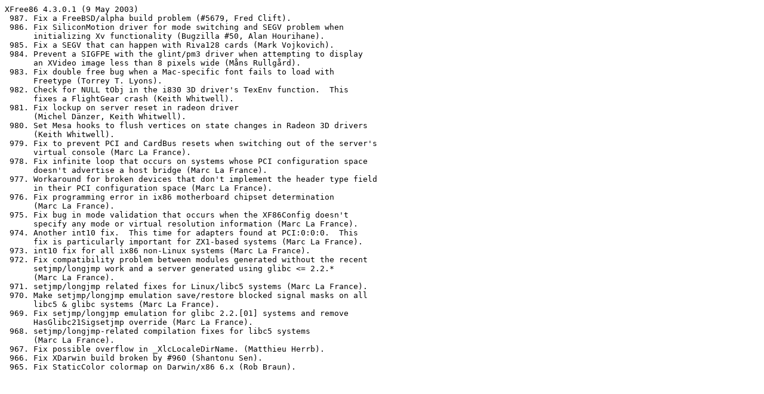

--- FILE ---
content_type: text/plain
request_url: http://ftp2.de.freebsd.org/pub/xfree86/XFree86/4.3.0/fixes/changelog-4.3.0.1.txt
body_size: 2473
content:
XFree86 4.3.0.1 (9 May 2003)
 987. Fix a FreeBSD/alpha build problem (#5679, Fred Clift).
 986. Fix SiliconMotion driver for mode switching and SEGV problem when
      initializing Xv functionality (Bugzilla #50, Alan Hourihane).
 985. Fix a SEGV that can happen with Riva128 cards (Mark Vojkovich).
 984. Prevent a SIGFPE with the glint/pm3 driver when attempting to display
      an XVideo image less than 8 pixels wide (Måns Rullgård).
 983. Fix double free bug when a Mac-specific font fails to load with
      Freetype (Torrey T. Lyons).
 982. Check for NULL tObj in the i830 3D driver's TexEnv function.  This
      fixes a FlightGear crash (Keith Whitwell).
 981. Fix lockup on server reset in radeon driver
      (Michel Dänzer, Keith Whitwell).
 980. Set Mesa hooks to flush vertices on state changes in Radeon 3D drivers
      (Keith Whitwell).
 979. Fix to prevent PCI and CardBus resets when switching out of the server's
      virtual console (Marc La France).
 978. Fix infinite loop that occurs on systems whose PCI configuration space
      doesn't advertise a host bridge (Marc La France).
 977. Workaround for broken devices that don't implement the header type field
      in their PCI configuration space (Marc La France).
 976. Fix programming error in ix86 motherboard chipset determination
      (Marc La France).
 975. Fix bug in mode validation that occurs when the XF86Config doesn't
      specify any mode or virtual resolution information (Marc La France).
 974. Another int10 fix.  This time for adapters found at PCI:0:0:0.  This
      fix is particularly important for ZX1-based systems (Marc La France).
 973. int10 fix for all ix86 non-Linux systems (Marc La France).
 972. Fix compatibility problem between modules generated without the recent
      setjmp/longjmp work and a server generated using glibc <= 2.2.*
      (Marc La France).
 971. setjmp/longjmp related fixes for Linux/libc5 systems (Marc La France).
 970. Make setjmp/longjmp emulation save/restore blocked signal masks on all
      libc5 & glibc systems (Marc La France).
 969. Fix setjmp/longjmp emulation for glibc 2.2.[01] systems and remove
      HasGlibc21Sigsetjmp override (Marc La France).
 968. setjmp/longjmp-related compilation fixes for libc5 systems
      (Marc La France).
 967. Fix possible overflow in _XlcLocaleDirName. (Matthieu Herrb).
 966. Fix XDarwin build broken by #960 (Shantonu Sen).
 965. Fix StaticColor colormap on Darwin/x86 6.x (Rob Braun).

